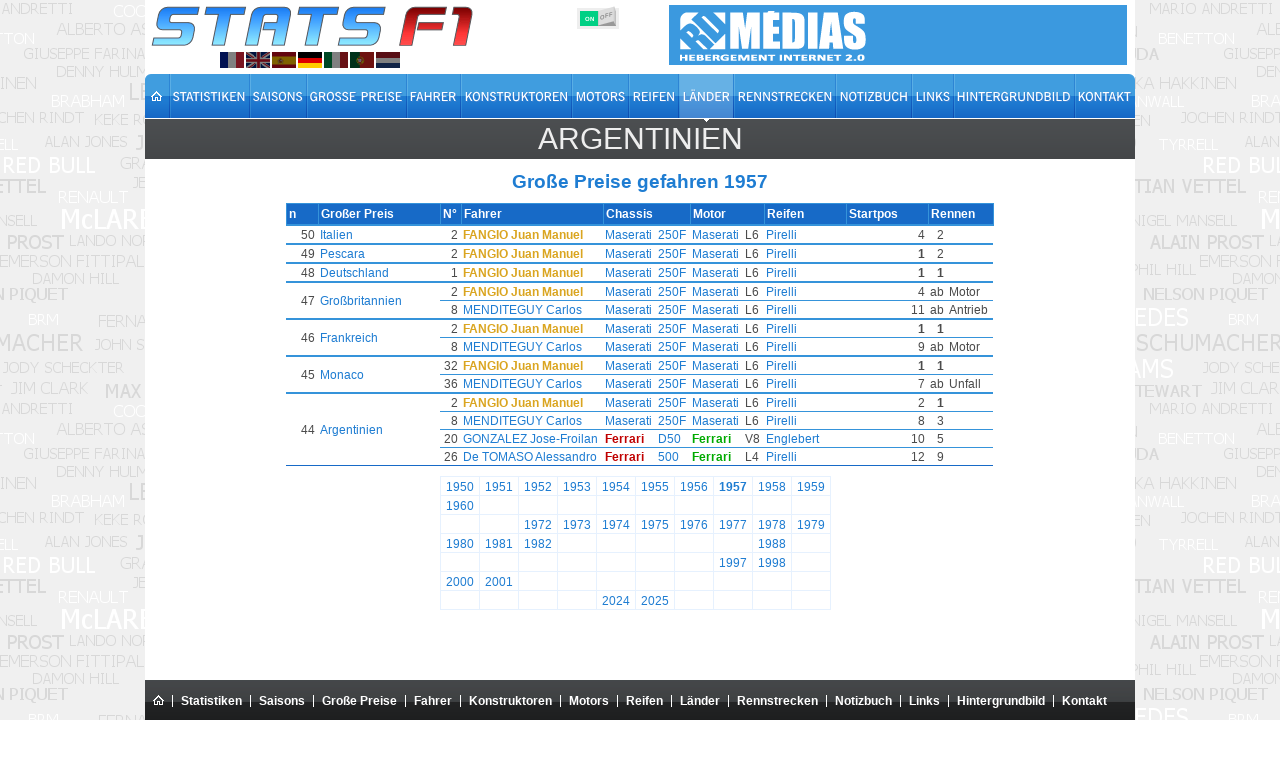

--- FILE ---
content_type: text/html; charset=utf-8
request_url: https://www.statsf1.com/de/argentinien/grand-prix-1957.aspx
body_size: 5548
content:


<!DOCTYPE html>
<html id="ctl00_html" lang="de">
<head>
<!-- Google Analytics -->

<!-- Global site tag (gtag.js) - Google Analytics -->
<script Async src="https://www.googletagmanager.com/gtag/js?id=G-VV2RVNBDQ6"></script>
<script>
  window.dataLayer = window.dataLayer || [];
  function gtag(){dataLayer.push(arguments);}
  gtag('js', new Date());
  gtag('config', 'G-VV2RVNBDQ6');
</script>
<title>
	Argentinien - Große Preise gefahren &bull; STATS F1
</title><meta charset="utf-8" /><meta http-equiv="Content-Type" content="text/html; charset=utf-8" /><meta name="viewport" content="width=device-width, initial-scale=1.0" /><meta name="category" content="Sport" /><meta name="author" content="STATS F1" /><meta name="theme-color" content="#176AC7" /><link rel="shortcut icon" type="image/x-icon" href="https://www.statsf1.com/favicon.ico" /><link rel="apple-touch-icon" href="https://www.statsf1.com/apple-touch-icon.png" /><link href="https://code.jquery.com/ui/1.13.3/themes/cupertino/jquery-ui.css" rel="stylesheet" type="text/css" /><link rel="stylesheet" href="https://cdnjs.cloudflare.com/ajax/libs/simplebar/6.2.7/simplebar.css" /><link href="/include/master.css?2601" rel="stylesheet" type="text/css" media="screen and (min-width: 1024px)" /><link href="/include/mobile.css?2601" rel="stylesheet" type="text/css" media="screen and (max-width: 1023px)" />

    <script src="https://code.jquery.com/jquery-3.7.0.min.js" integrity="sha256-2Pmvv0kuTBOenSvLm6bvfBSSHrUJ+3A7x6P5Ebd07/g=" crossorigin="anonymous"></script>
    <script src="https://code.jquery.com/ui/1.13.0/jquery-ui.min.js" integrity="sha256-hlKLmzaRlE8SCJC1Kw8zoUbU8BxA+8kR3gseuKfMjxA=" crossorigin="anonymous"></script>
    <script src="https://cdnjs.cloudflare.com/ajax/libs/simplebar/6.2.7/simplebar.min.js"></script>
    <script src="/include/master.js?2601" type="text/javascript"></script>

    
	<script type="text/javascript">
		$('document').ready(function () {
			var nbcol = $("TABLE.datatable TBODY TR").eq(0).children("TD").length;
			$("TABLE.datatable TBODY TR").each(function (TrId) {
					if ($(this).children("TD").eq(0).text() == '') {
						for (i = 0; i <= 1; i++) {
							$(this).children("TD").eq(0).remove();
						}
						offset = 1;
						while ($("TABLE.datatable TBODY TR").eq(TrId - offset).children("TD").length == (nbcol - 2)) { offset += 1; }
						for (i = 0; i <= 1; i++) {
							$("TABLE.datatable TBODY TR").eq(TrId - offset).children("TD").eq(i).attr('rowspan', offset + 1);
						}
					}
				});
			});
	</script>
<meta name="robots" content="index, follow" /></head>
<body>
  <form name="aspnetForm" method="post" action="/de/argentinien/grand-prix-1957.aspx" id="aspnetForm" style="margin: 0px;">
<div>
<input type="hidden" name="__VIEWSTATE" id="__VIEWSTATE" value="/wEPDwULLTE4NjIzMTUyOTRkGAIFHl9fQ29udHJvbHNSZXF1aXJlUG9zdEJhY2tLZXlfXxYBBQ1jdGwwMCRDS0JfQ3NzBRdjdGwwMCRDUEhfTWFpbiRHVl9TdGF0cw88KwAMAQgCAWQ5dlKfra7lmfbrz98vYBBHYrejoE9IKA+XA/hFe5W3HA==" />
</div>


<script type="text/javascript">
//<![CDATA[
var curLang=4;//]]>
</script>

<div>

	<input type="hidden" name="__VIEWSTATEGENERATOR" id="__VIEWSTATEGENERATOR" value="E40484EA" />
	<input type="hidden" name="__EVENTVALIDATION" id="__EVENTVALIDATION" value="/wEdAAKRysFl6XxCNtdG2ZkQ9DzLGC/KspnXbpwTcy1TEV9xZXwLVG2fUpRAATFecBpiQm42RCVWK6HPgI0S2HLwgnkO" />
</div>
    <div id="main">
      <!-- HEADER -->
      <div id="header">
        <div class="row-1">
          <div class="fleft">
            <a href="/de/default.aspx" id="ctl00_A_Root"><img src="/images/logo.png" alt="STATS F1" class="mainlogo" /></a>
            <ul id="ctl00_UL_Lang" class="language">
              <li><a href="#" class="lang1" onclick="ChangeLanguage('fr')" title="Français">&nbsp;</a></li>
              <li><a href="#" class="lang2" onclick="ChangeLanguage('en')" title="English">&nbsp;</a></li>
              <li><a href="#" class="lang3" onclick="ChangeLanguage('es')" title="Español">&nbsp;</a></li>
              <li><a href="#" class="lang4" onclick="ChangeLanguage('de')" title="Deutsch">&nbsp;</a></li>
              <li><a href="#" class="lang5" onclick="ChangeLanguage('it')" title="Italiano">&nbsp;</a></li>
              <li><a href="#" class="lang6" onclick="ChangeLanguage('pt')" title="Português">&nbsp;</a></li>
              <li><a href="#" class="lang7" onclick="ChangeLanguage('nl')" title="Nederlands">&nbsp;</a></li>
            </ul>
          </div>
          
          <div class="fright">
            <div class="IsMobile"></div>
            <div class="nomob">
              <a href="http://www.rdmedias.com/" target="_blank"><img src="/images/rdmedias.png" id="ctl00_IMG_AD" alt="RD Medias" style="border-width: 0px;" /></a>
            </div>
            <div class="noweb">
              <a class="mobmenu" onclick="ShowMenu()"></a>
            </div>
          </div>
            
          <div class="fright switch">
            <label class="rocker">
              <input id="ctl00_CKB_Css" type="checkbox" name="ctl00$CKB_Css" checked="checked" />
              <span class="switch-left">On</span>
              <span class="switch-right">Off</span>
            </label>
          </div>
        </div>

        <div class="row-2">
          <div class="left">
            <ul id="ctl00_UL_MainTab" class="de">
              <li class="tab0 nomob"><a id="ctl00_HL_HomeH" href="/de/default.aspx"><span></span></a></li>
              <li class="tab1"><a id="ctl00_HL_StatsH" href="/de/statistiques/pilote.aspx"><span></span></a></li>
              <li class="tab2"><a id="ctl00_HL_SeasonH" href="/de/saisons.aspx"><span></span></a></li>
              <li class="tab3"><a id="ctl00_HL_GrandPrixH" href="/de/grands-prix.aspx"><span></span></a></li>
              <li class="tab4"><a id="ctl00_HL_DriverH" href="/de/pilotes.aspx"><span></span></a></li>
              <li class="tab5"><a id="ctl00_HL_ConstructorH" href="/de/constructeurs.aspx"><span></span></a></li>
              <li class="tab6"><a id="ctl00_HL_EngineH" href="/de/moteurs.aspx"><span></span></a></li>
              <li class="tab7"><a id="ctl00_HL_TyreH" href="/de/pneus.aspx"><span></span></a></li>
              <li class="tab8"><a id="ctl00_HL_NationH" class="active" href="/de/nations.aspx"><span></span></a></li>
              <li class="tab9"><a id="ctl00_HL_CircuitH" href="/de/circuits.aspx"><span></span></a></li>
              <li class="taba"><a id="ctl00_HL_DiaryH" href="/de/agenda.aspx"><span></span></a></li>
              <li class="tabb"><a id="ctl00_HL_LinkH" href="/de/liens.aspx"><span></span></a></li>
              <li class="tabc nomob"><a id="ctl00_HL_WallaperH" href="/de/fond-ecran.aspx"><span></span></a></li>
              <li class="tabd"><a id="ctl00_HL_ContactH" href="/de/contact.aspx"><span></span></a></li>
            </ul>
          </div>
        </div>
        
        <div class="row-3">
          <div class="inside">
            <div class="navleft">
              <h2><a id="ctl00_HL_NavigLeft" class="h2over-L"> </a></h2>
            </div>
            <div class="navcenter">
              <h2><a href="/de/argentinien.aspx" class="h2over-N">Argentinien</a></h2>
            </div>
            <div class="navright">
              <h2><a id="ctl00_HL_NavigRight" class="h2over-R"> </a></h2>
            </div>
          </div>
        </div>
      </div>
      
      <!-- CONTENT -->
      <div id="content">
        

  <div class="subtitle"><h4><b>Große Preise gefahren 1957</b></h4></div>
  <div class="SimpleBar">
	  <div>
	<table class="datatable" cellspacing="0" cellpadding="0" border="0" id="ctl00_CPH_Main_GV_Stats" style="border-width:0px;border-collapse:collapse;margin:auto;">
		<thead>
			<tr>
				<td>n </td><td>Großer Preis </td><td>N&#176; </td><td>Fahrer </td><td colspan="2">Chassis </td><td colspan="2">Motor </td><td>Reifen </td><td>Startpos&nbsp;</td><td colspan="2">Rennen&nbsp;</td>
			</tr>
		</thead><tbody>
			<tr>
				<td align="right" style="border-top-width:2px;">50</td><td style="border-top-width:2px;"><a href="/de/1957/italie.aspx">Italien</a></td><td align="right" style="border-top-width:2px;">2</td><td style="border-top-width:2px;"><a href="/de/juan-manuel-fangio.aspx"><span class="WorldChp" title="Weltmeister">FANGIO Juan Manuel</span></a></td><td sorttable_customkey="Maserati250F" style="border-top-width:2px;"><a href="/de/maserati.aspx">Maserati</a></td><td style="border-top-width:2px;"><a href="/de/maserati-250f.aspx">250F</a></td><td style="border-top-width:2px;"><a href="/de/moteur-maserati.aspx">Maserati</a></td><td style="border-top-width:2px;">L6</td><td style="border-top-width:2px;"><a href="/de/pirelli.aspx">Pirelli</a></td><td align="right" style="border-top-width:2px;">4</td><td align="right" style="border-top-width:2px;">2</td><td style="border-top-width:2px;">&nbsp;</td>
			</tr><tr>
				<td align="right" style="border-top-width:2px;">49</td><td style="border-top-width:2px;"><a href="/de/1957/pescara.aspx">Pescara</a></td><td align="right" style="border-top-width:2px;">2</td><td style="border-top-width:2px;"><a href="/de/juan-manuel-fangio.aspx"><span class="WorldChp" title="Weltmeister">FANGIO Juan Manuel</span></a></td><td sorttable_customkey="Maserati250F" style="border-top-width:2px;"><a href="/de/maserati.aspx">Maserati</a></td><td style="border-top-width:2px;"><a href="/de/maserati-250f.aspx">250F</a></td><td style="border-top-width:2px;"><a href="/de/moteur-maserati.aspx">Maserati</a></td><td style="border-top-width:2px;">L6</td><td style="border-top-width:2px;"><a href="/de/pirelli.aspx">Pirelli</a></td><td align="right" style="border-top-width:2px;"><strong>1</strong></td><td align="right" style="border-top-width:2px;">2</td><td style="border-top-width:2px;">&nbsp;</td>
			</tr><tr>
				<td align="right" style="border-top-width:2px;">48</td><td style="border-top-width:2px;"><a href="/de/1957/allemagne.aspx">Deutschland</a></td><td align="right" style="border-top-width:2px;">1</td><td style="border-top-width:2px;"><a href="/de/juan-manuel-fangio.aspx"><span class="WorldChp" title="Weltmeister">FANGIO Juan Manuel</span></a></td><td sorttable_customkey="Maserati250F" style="border-top-width:2px;"><a href="/de/maserati.aspx">Maserati</a></td><td style="border-top-width:2px;"><a href="/de/maserati-250f.aspx">250F</a></td><td style="border-top-width:2px;"><a href="/de/moteur-maserati.aspx">Maserati</a></td><td style="border-top-width:2px;">L6</td><td style="border-top-width:2px;"><a href="/de/pirelli.aspx">Pirelli</a></td><td align="right" style="border-top-width:2px;"><strong>1</strong></td><td align="right" style="border-top-width:2px;"><strong>1</<strong></td><td style="border-top-width:2px;">&nbsp;</td>
			</tr><tr>
				<td align="right" style="border-top-width:2px;">47</td><td style="border-top-width:2px;"><a href="/de/1957/grande-bretagne.aspx">Großbritannien</a></td><td align="right" style="border-top-width:2px;">2</td><td style="border-top-width:2px;"><a href="/de/juan-manuel-fangio.aspx"><span class="WorldChp" title="Weltmeister">FANGIO Juan Manuel</span></a></td><td sorttable_customkey="Maserati250F" style="border-top-width:2px;"><a href="/de/maserati.aspx">Maserati</a></td><td style="border-top-width:2px;"><a href="/de/maserati-250f.aspx">250F</a></td><td style="border-top-width:2px;"><a href="/de/moteur-maserati.aspx">Maserati</a></td><td style="border-top-width:2px;">L6</td><td style="border-top-width:2px;"><a href="/de/pirelli.aspx">Pirelli</a></td><td align="right" style="border-top-width:2px;">4</td><td align="right" style="border-top-width:2px;">ab</td><td style="border-top-width:2px;">Motor</td>
			</tr><tr>
				<td align="right"></td><td><a href="/de/1957/grande-bretagne.aspx"></a></td><td align="right">8</td><td><a href="/de/carlos-menditeguy.aspx">MENDITEGUY Carlos</a></td><td sorttable_customkey="Maserati250F"><a href="/de/maserati.aspx">Maserati</a></td><td><a href="/de/maserati-250f.aspx">250F</a></td><td><a href="/de/moteur-maserati.aspx">Maserati</a></td><td>L6</td><td><a href="/de/pirelli.aspx">Pirelli</a></td><td align="right">11</td><td align="right">ab</td><td>Antrieb</td>
			</tr><tr>
				<td align="right" style="border-top-width:2px;">46</td><td style="border-top-width:2px;"><a href="/de/1957/france.aspx">Frankreich</a></td><td align="right" style="border-top-width:2px;">2</td><td style="border-top-width:2px;"><a href="/de/juan-manuel-fangio.aspx"><span class="WorldChp" title="Weltmeister">FANGIO Juan Manuel</span></a></td><td sorttable_customkey="Maserati250F" style="border-top-width:2px;"><a href="/de/maserati.aspx">Maserati</a></td><td style="border-top-width:2px;"><a href="/de/maserati-250f.aspx">250F</a></td><td style="border-top-width:2px;"><a href="/de/moteur-maserati.aspx">Maserati</a></td><td style="border-top-width:2px;">L6</td><td style="border-top-width:2px;"><a href="/de/pirelli.aspx">Pirelli</a></td><td align="right" style="border-top-width:2px;"><strong>1</strong></td><td align="right" style="border-top-width:2px;"><strong>1</<strong></td><td style="border-top-width:2px;">&nbsp;</td>
			</tr><tr>
				<td align="right"></td><td><a href="/de/1957/france.aspx"></a></td><td align="right">8</td><td><a href="/de/carlos-menditeguy.aspx">MENDITEGUY Carlos</a></td><td sorttable_customkey="Maserati250F"><a href="/de/maserati.aspx">Maserati</a></td><td><a href="/de/maserati-250f.aspx">250F</a></td><td><a href="/de/moteur-maserati.aspx">Maserati</a></td><td>L6</td><td><a href="/de/pirelli.aspx">Pirelli</a></td><td align="right">9</td><td align="right">ab</td><td>Motor</td>
			</tr><tr>
				<td align="right" style="border-top-width:2px;">45</td><td style="border-top-width:2px;"><a href="/de/1957/monaco.aspx">Monaco</a></td><td align="right" style="border-top-width:2px;">32</td><td style="border-top-width:2px;"><a href="/de/juan-manuel-fangio.aspx"><span class="WorldChp" title="Weltmeister">FANGIO Juan Manuel</span></a></td><td sorttable_customkey="Maserati250F" style="border-top-width:2px;"><a href="/de/maserati.aspx">Maserati</a></td><td style="border-top-width:2px;"><a href="/de/maserati-250f.aspx">250F</a></td><td style="border-top-width:2px;"><a href="/de/moteur-maserati.aspx">Maserati</a></td><td style="border-top-width:2px;">L6</td><td style="border-top-width:2px;"><a href="/de/pirelli.aspx">Pirelli</a></td><td align="right" style="border-top-width:2px;"><strong>1</strong></td><td align="right" style="border-top-width:2px;"><strong>1</<strong></td><td style="border-top-width:2px;">&nbsp;</td>
			</tr><tr>
				<td align="right"></td><td><a href="/de/1957/monaco.aspx"></a></td><td align="right">36</td><td><a href="/de/carlos-menditeguy.aspx">MENDITEGUY Carlos</a></td><td sorttable_customkey="Maserati250F"><a href="/de/maserati.aspx">Maserati</a></td><td><a href="/de/maserati-250f.aspx">250F</a></td><td><a href="/de/moteur-maserati.aspx">Maserati</a></td><td>L6</td><td><a href="/de/pirelli.aspx">Pirelli</a></td><td align="right">7</td><td align="right">ab</td><td>Unfall</td>
			</tr><tr>
				<td align="right" style="border-top-width:2px;">44</td><td style="border-top-width:2px;"><a href="/de/1957/argentine.aspx">Argentinien</a></td><td align="right" style="border-top-width:2px;">2</td><td style="border-top-width:2px;"><a href="/de/juan-manuel-fangio.aspx"><span class="WorldChp" title="Weltmeister">FANGIO Juan Manuel</span></a></td><td sorttable_customkey="Maserati250F" style="border-top-width:2px;"><a href="/de/maserati.aspx">Maserati</a></td><td style="border-top-width:2px;"><a href="/de/maserati-250f.aspx">250F</a></td><td style="border-top-width:2px;"><a href="/de/moteur-maserati.aspx">Maserati</a></td><td style="border-top-width:2px;">L6</td><td style="border-top-width:2px;"><a href="/de/pirelli.aspx">Pirelli</a></td><td align="right" style="border-top-width:2px;">2</td><td align="right" style="border-top-width:2px;"><strong>1</<strong></td><td style="border-top-width:2px;">&nbsp;</td>
			</tr><tr>
				<td align="right"></td><td><a href="/de/1957/argentine.aspx"></a></td><td align="right">8</td><td><a href="/de/carlos-menditeguy.aspx">MENDITEGUY Carlos</a></td><td sorttable_customkey="Maserati250F"><a href="/de/maserati.aspx">Maserati</a></td><td><a href="/de/maserati-250f.aspx">250F</a></td><td><a href="/de/moteur-maserati.aspx">Maserati</a></td><td>L6</td><td><a href="/de/pirelli.aspx">Pirelli</a></td><td align="right">8</td><td align="right">3</td><td>&nbsp;</td>
			</tr><tr>
				<td align="right"></td><td><a href="/de/1957/argentine.aspx"></a></td><td align="right">20</td><td><a href="/de/jose-froilan-gonzalez.aspx">GONZALEZ Jose-Froilan</a></td><td sorttable_customkey="FerrariD50"><a href="/de/ferrari.aspx"><span class="CurChpConstructor" title="Weltmeister">Ferrari</span></a></td><td><a href="/de/ferrari-d50.aspx">D50</a></td><td><a href="/de/moteur-ferrari.aspx"><span class="CurEngine">Ferrari</span></a></td><td>V8</td><td><a href="/de/englebert.aspx">Englebert</a></td><td align="right">10</td><td align="right">5</td><td>&nbsp;</td>
			</tr><tr>
				<td align="right"></td><td><a href="/de/1957/argentine.aspx"></a></td><td align="right">26</td><td><a href="/de/alessandro-de-tomaso.aspx">De TOMASO Alessandro</a></td><td sorttable_customkey="Ferrari500"><a href="/de/ferrari.aspx"><span class="CurChpConstructor" title="Weltmeister">Ferrari</span></a></td><td><a href="/de/ferrari-500.aspx">500</a></td><td><a href="/de/moteur-ferrari.aspx"><span class="CurEngine">Ferrari</span></a></td><td>L4</td><td><a href="/de/pirelli.aspx">Pirelli</a></td><td align="right">12</td><td align="right">9</td><td>&nbsp;</td>
			</tr>
		</tbody><tfoot>
			<tr>
				<td style="width:30px;"><hr /></td><td style="width:120px;"><hr /></td><td><hr /></td><td><hr /></td><td><hr /></td><td><hr /></td><td><hr /></td><td><hr /></td><td style="width:80px;"><hr /></td><td style="width:80px;"><hr /></td><td><hr /></td><td><hr /></td>
			</tr>
		</tfoot>
	</table>
</div>
  </div>

  <div id="ctl00_CPH_Main_P_Navig" class="nationnavig">
	<div class="nationnavitem bt">
		<a href="/de/argentinien/grand-prix-1950.aspx">1950</a>
	</div><div class="nationnavitem bt">
		<a href="/de/argentinien/grand-prix-1951.aspx">1951</a>
	</div><div class="nationnavitem bt">
		<a href="/de/argentinien/grand-prix-1952.aspx">1952</a>
	</div><div class="nationnavitem bt">
		<a href="/de/argentinien/grand-prix-1953.aspx">1953</a>
	</div><div class="nationnavitem bt">
		<a href="/de/argentinien/grand-prix-1954.aspx">1954</a>
	</div><div class="nationnavitem bt">
		<a href="/de/argentinien/grand-prix-1955.aspx">1955</a>
	</div><div class="nationnavitem bt">
		<a href="/de/argentinien/grand-prix-1956.aspx">1956</a>
	</div><div class="nationnavitem bt">
		<a href="/de/argentinien/grand-prix-1957.aspx" style="font-weight:bold;">1957</a>
	</div><div class="nationnavitem bt">
		<a href="/de/argentinien/grand-prix-1958.aspx">1958</a>
	</div><div class="nationnavitem bt br">
		<a href="/de/argentinien/grand-prix-1959.aspx">1959</a>
	</div><div class="nationnavitem">
		<a href="/de/argentinien/grand-prix-1960.aspx">1960</a>
	</div><div class="nationnavitem">

	</div><div class="nationnavitem">

	</div><div class="nationnavitem">

	</div><div class="nationnavitem">

	</div><div class="nationnavitem">

	</div><div class="nationnavitem">

	</div><div class="nationnavitem">

	</div><div class="nationnavitem">

	</div><div class="nationnavitem br">

	</div><div class="nationnavitem">

	</div><div class="nationnavitem">

	</div><div class="nationnavitem">
		<a href="/de/argentinien/grand-prix-1972.aspx">1972</a>
	</div><div class="nationnavitem">
		<a href="/de/argentinien/grand-prix-1973.aspx">1973</a>
	</div><div class="nationnavitem">
		<a href="/de/argentinien/grand-prix-1974.aspx">1974</a>
	</div><div class="nationnavitem">
		<a href="/de/argentinien/grand-prix-1975.aspx">1975</a>
	</div><div class="nationnavitem">
		<a href="/de/argentinien/grand-prix-1976.aspx">1976</a>
	</div><div class="nationnavitem">
		<a href="/de/argentinien/grand-prix-1977.aspx">1977</a>
	</div><div class="nationnavitem">
		<a href="/de/argentinien/grand-prix-1978.aspx">1978</a>
	</div><div class="nationnavitem br">
		<a href="/de/argentinien/grand-prix-1979.aspx">1979</a>
	</div><div class="nationnavitem">
		<a href="/de/argentinien/grand-prix-1980.aspx">1980</a>
	</div><div class="nationnavitem">
		<a href="/de/argentinien/grand-prix-1981.aspx">1981</a>
	</div><div class="nationnavitem">
		<a href="/de/argentinien/grand-prix-1982.aspx">1982</a>
	</div><div class="nationnavitem">

	</div><div class="nationnavitem">

	</div><div class="nationnavitem">

	</div><div class="nationnavitem">

	</div><div class="nationnavitem">

	</div><div class="nationnavitem">
		<a href="/de/argentinien/grand-prix-1988.aspx">1988</a>
	</div><div class="nationnavitem br">

	</div><div class="nationnavitem">

	</div><div class="nationnavitem">

	</div><div class="nationnavitem">

	</div><div class="nationnavitem">

	</div><div class="nationnavitem">

	</div><div class="nationnavitem">

	</div><div class="nationnavitem">

	</div><div class="nationnavitem">
		<a href="/de/argentinien/grand-prix-1997.aspx">1997</a>
	</div><div class="nationnavitem">
		<a href="/de/argentinien/grand-prix-1998.aspx">1998</a>
	</div><div class="nationnavitem br">

	</div><div class="nationnavitem">
		<a href="/de/argentinien/grand-prix-2000.aspx">2000</a>
	</div><div class="nationnavitem">
		<a href="/de/argentinien/grand-prix-2001.aspx">2001</a>
	</div><div class="nationnavitem">

	</div><div class="nationnavitem">

	</div><div class="nationnavitem">

	</div><div class="nationnavitem">

	</div><div class="nationnavitem">

	</div><div class="nationnavitem">

	</div><div class="nationnavitem">

	</div><div class="nationnavitem br">

	</div><div class="nationnavitem">

	</div><div class="nationnavitem">

	</div><div class="nationnavitem">

	</div><div class="nationnavitem">

	</div><div class="nationnavitem">
		<a href="/de/argentinien/grand-prix-2024.aspx">2024</a>
	</div><div class="nationnavitem">
		<a href="/de/argentinien/grand-prix-2025.aspx">2025</a>
	</div><div class="nationnavitem">

	</div><div class="nationnavitem">

	</div><div class="nationnavitem">

	</div><div class="nationnavitem br">

	</div>
</div>
  
  <div class="clear"></div>


      </div>

      <!-- FOOTER -->
      <div id="footer">
        <div class="footer-nav">
          <div class="left">
            <ul id="ctl00_UL_FootTab" class="de">
              <li><a id="ctl00_HL_HomeF" href="/de/default.aspx"><img src="/images/home.gif" title="Home" /></a></li>
              <li><a id="ctl00_HL_StatsF" href="/de/statistiques/pilote.aspx">Statistiken</a></li>
              <li><a id="ctl00_HL_SeasonF" href="/de/saisons.aspx">Saisons</a></li>
              <li><a id="ctl00_HL_GrandPrixF" href="/de/grands-prix.aspx">Große Preise </a></li>
              <li><a id="ctl00_HL_DriverF" href="/de/pilotes.aspx">Fahrer</a></li>
              <li><a id="ctl00_HL_ConstructorF" href="/de/constructeurs.aspx">Konstruktoren</a></li>
              <li><a id="ctl00_HL_EngineF" href="/de/moteurs.aspx">Motors</a></li>
              <li><a id="ctl00_HL_TyreF" href="/de/pneus.aspx">Reifen</a></li>
              <li><a id="ctl00_HL_NationF" href="/de/nations.aspx">Länder</a></li>
              <li><a id="ctl00_HL_CircuitF" href="/de/circuits.aspx">Rennstrecken</a></li>
              <li><a id="ctl00_HL_DiaryF" href="/de/agenda.aspx">Notizbuch</a></li>
              <li><a id="ctl00_HL_LinkF" href="/de/liens.aspx">Links</a></li>
              <li class="nomob"><a id="ctl00_HL_WallaperF" href="/de/fond-ecran.aspx">Hintergrundbild</a></li>
              <li class="last"><a id="ctl00_HL_ContactF" href="/de/contact.aspx">Kontakt</a></li>
            </ul>
          </div>
        </div>
        <div class="bottom">
          <!--googleoff: index-->
          Alle Texte auf der StatsF1-Website sind ausschließliches Eigentum ihrer Autoren. Jede Verwendung auf einer anderen Website oder einem anderen Verbreitungsmedium ist ohne Genehmigung der jeweiligen Autoren untersagt.<br />
          <a href="/mentions.aspx">Erfahren Sie mehr und konfigurieren Sie Cookies</a> | <a href="/communaute/audience.aspx">Einschaltquote</a>
          <!--googleon: index-->
          <div class="noweb">
              <a href="http://www.rdmedias.com/" target="_blank"><img src="/images/rdmedias.png" id="ctl00_IMG1" alt="RD Medias" style="border-width: 0px;" /></a>
          </div>
                    
        </div>
      </div>
    </div>
    <!-- MW26 -->
  </form>
</body>
</html>
